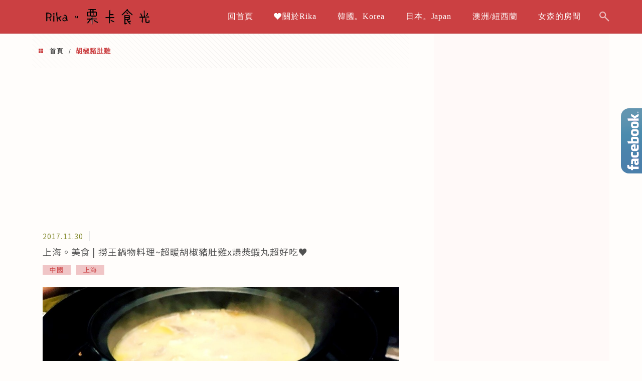

--- FILE ---
content_type: text/html; charset=UTF-8
request_url: https://auto-load-balancer.likr.tw/api/get_client_ip.php
body_size: -135
content:
"18.221.17.182"

--- FILE ---
content_type: text/html; charset=utf-8
request_url: https://www.google.com/recaptcha/api2/aframe
body_size: 186
content:
<!DOCTYPE HTML><html><head><meta http-equiv="content-type" content="text/html; charset=UTF-8"></head><body><script nonce="SM8yDNDjFs3RZbYBlKXTUg">/** Anti-fraud and anti-abuse applications only. See google.com/recaptcha */ try{var clients={'sodar':'https://pagead2.googlesyndication.com/pagead/sodar?'};window.addEventListener("message",function(a){try{if(a.source===window.parent){var b=JSON.parse(a.data);var c=clients[b['id']];if(c){var d=document.createElement('img');d.src=c+b['params']+'&rc='+(localStorage.getItem("rc::a")?sessionStorage.getItem("rc::b"):"");window.document.body.appendChild(d);sessionStorage.setItem("rc::e",parseInt(sessionStorage.getItem("rc::e")||0)+1);localStorage.setItem("rc::h",'1770053971365');}}}catch(b){}});window.parent.postMessage("_grecaptcha_ready", "*");}catch(b){}</script></body></html>